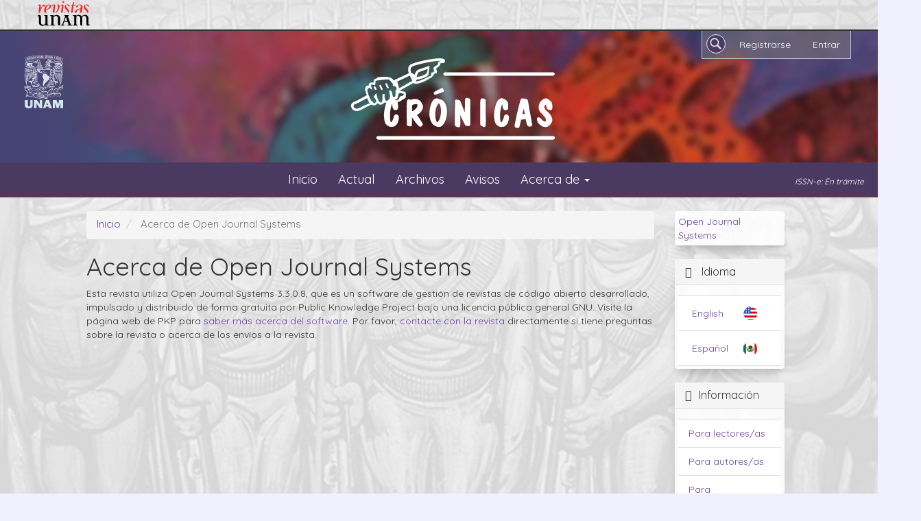

--- FILE ---
content_type: text/html; charset=utf-8
request_url: https://journals.unam.mx/index.php/cronicas/about/aboutThisPublishingSystem
body_size: 20214
content:

	
<!DOCTYPE html>
<html lang="es-ES" xml:lang="es-ES">
<head>
	<meta charset="utf-8">
	<meta name="viewport" content="width=device-width, initial-scale=1.0">
	<title>
		Acerca de Open Journal Systems
							| Crónicas. El Muralismo, Producto de la Revolución Mexicana, en América
			</title>

	
<meta name="generator" content="Open Journal Systems 3.3.0.8">
<link rel="alternate" type="application/atom+xml" href="https://journals.unam.mx/index.php/cronicas/gateway/plugin/WebFeedGatewayPlugin/atom">
<link rel="alternate" type="application/rdf+xml" href="https://journals.unam.mx/index.php/cronicas/gateway/plugin/WebFeedGatewayPlugin/rss">
<link rel="alternate" type="application/rss+xml" href="https://journals.unam.mx/index.php/cronicas/gateway/plugin/WebFeedGatewayPlugin/rss2">
	<link rel="stylesheet" href="https://journals.unam.mx/plugins/themes/bootstrap3/defaultUNAM/_common/preloader.css?v=3.3.0.8" type="text/css" /><link rel="stylesheet" href="https://journals.unam.mx/index.php/cronicas/$$$call$$$/page/page/css?name=bootstrap" type="text/css" /><link rel="stylesheet" href="https://journals.unam.mx/plugins/themes/bootstrap3/defaultUNAM/_common/icofont/icofont.min.css?v=3.3.0.8" type="text/css" /><link rel="stylesheet" href="https://journals.unam.mx/plugins/themes/bootstrap3/defaultUNAM/preheader.css?v=3.3.0.8" type="text/css" /><link rel="stylesheet" href="https://journals.unam.mx/plugins/themes/bootstrap3/defaultUNAM/main.css?v=3.3.0.8" type="text/css" /><link rel="stylesheet" href="https://journals.unam.mx/plugins/themes/bootstrap3/defaultUNAM/article.css?v=3.3.0.8" type="text/css" /><link rel="stylesheet" href="https://journals.unam.mx/plugins/themes/bootstrap3/defaultUNAM/_common/modalDefault.css?v=3.3.0.8" type="text/css" /><link rel="stylesheet" href="https://journals.unam.mx/plugins/themes/bootstrap3/defaultUNAM/_common/_slick/slick.css?v=3.3.0.8" type="text/css" /><link rel="stylesheet" href="https://journals.unam.mx/plugins/themes/bootstrap3/defaultUNAM/_common/_slick/slick_custom.css?v=3.3.0.8" type="text/css" /><link rel="stylesheet" href="https://journals.unam.mx/plugins/themes/bootstrap3/defaultUNAM/_common/fontawesome/css/all.min.css?v=3.3.0.8" type="text/css" /><link rel="stylesheet" href="https://journals.unam.mx/plugins/themes/bootstrap3/defaultUNAM/cronicas/custom.css?v=3.3.0.8" type="text/css" /><link rel="stylesheet" href="https://journals.unam.mx/plugins/themes/bootstrap3/defaultUNAM/_common/modalComponent.css?v=3.3.0.8" type="text/css" />
</head>
<!-- Google tag (gtag.js) -->
<script async src="https://www.googletagmanager.com/gtag/js?id=G-JGW4HMTGR8"></script>
<script>
  window.dataLayer = window.dataLayer || [];
  function gtag(){
  	dataLayer.push(arguments);
  }
  gtag('js', new Date());

  gtag('config', 'G-JGW4HMTGR8');
</script>
<body class="pkp_page_about pkp_op_aboutThisPublishingSystem">
		  <script language='javascript'> var journal_abbrev ="cronicas";</script>  
	  	  
	 <div id="preloader">
 	 </div> 
	 
	 <div class="pkp_structure_page"> 
 

		<nav id="accessibility-nav" class="sr-only" role="navigation" aria-label="Salto rápido al contenido de la página">
			<ul>
			  <li><a href="#main-navigation">Navegación principal</a></li>
			  <li><a href="#main-content">Contenido principal</a></li>
			  <li><a href="#sidebar">Barra lateral</a></li>
			</ul>
		</nav>

<div id="preheader" class="preheader"><a href="http://www.revistas.unam.mx/"><img src="https://journals.unam.mx/plugins/themes/bootstrap3/defaultUNAM/_common/headUNAM.svg"></a></div>

		
		<header class="navbar navbar-default" id="headerNavigationContainer" role="banner">

					<span id="issn1" class="issn">ISSN-e: En trámite</span>










		<div id="logoContainer"></div>
						<div class="container-fluid">
				<div class="row">
					<nav aria-label="Navegación del usuario">
							<ul id="navigationUser" class="nav nav-pills tab-list pull-right">
														<li class="">
				<a href="https://journals.unam.mx/index.php/cronicas/user/register">
					Registrarse
									</a>
							</li>
														<li class="">
				<a href="https://journals.unam.mx/index.php/cronicas/login">
					Entrar
									</a>
							</li>
										</ul>

						<div id="searchWindow">
						<div id="searchContainer">
						<div id="searchToggle"></div>
																														<div class="pull-md-right">
													<form class="navbar-form navbar-left" role="search" method="post" action="https://journals.unam.mx/index.php/cronicas/search/search">
  <div class="form-group">
    <input class="form-control" name="query" value="" type="search" aria-label="Búsqueda" placeholder="">
  </div>
  <button type="submit" class="btn btn-default">Buscar</button>
</form>
												</div>
																	</div>
												</div>
					
					</nav>
				</div><!-- .row -->
			</div><!-- .container-fluid -->

			<div class="container-fluid">

				<div class="navbar-header">

										<button type="button" class="navbar-toggle collapsed" data-toggle="collapse" data-target="#nav-menu" aria-expanded="false" aria-controls="nav-menu">
						<span class="sr-only">Toggle navigation</span>
						<span class="icon-bar"></span>
						<span class="icon-bar"></span>
						<span class="icon-bar"></span>
					</button>

																<div class="site-name">
																								<a href="							https://journals.unam.mx/index.php/cronicas/index
						" class="navbar-brand">Crónicas. El Muralismo, Producto de la Revolución Mexicana, en América</a>
																	</div>
					
				</div>

								
									<nav id="nav-menu" class="navbar-collapse collapse" aria-label="Navegación del sitio">
																	<div id="nav-menu-background"></div>  
						<ul id="main-navigation" class="nav navbar-nav centeredMenu">
														<li class="">
				<a href="https://journals.unam.mx/index.php/cronicas/issue/current">
					Actual
									</a>
							</li>
														<li class="">
				<a href="https://journals.unam.mx/index.php/cronicas/issue/archive">
					Archivos
									</a>
							</li>
														<li class="">
				<a href="https://journals.unam.mx/index.php/cronicas/announcement">
					Avisos
									</a>
							</li>
																					<li class=" dropdown">
				<a href="https://journals.unam.mx/index.php/cronicas/about" class="dropdown-toggle" data-toggle="dropdown" role="button" aria-haspopup="true" aria-expanded="false">
					Acerca de
											<span class="caret"></span>
									</a>
									<ul class="dropdown-menu ">
																					<li class="">
									<a href="https://journals.unam.mx/index.php/cronicas/about">
										Sobre la revista
									</a>
								</li>
																												<li class="">
									<a href="https://journals.unam.mx/index.php/cronicas/about/submissions">
										Envíos
									</a>
								</li>
																												<li class="">
									<a href="https://journals.unam.mx/index.php/cronicas/about/editorialTeam">
										Equipo editorial
									</a>
								</li>
																												<li class="">
									<a href="https://journals.unam.mx/index.php/cronicas/about/privacy">
										Declaración de privacidad
									</a>
								</li>
																												<li class="">
									<a href="https://journals.unam.mx/index.php/cronicas/about/contact">
										Contacto
									</a>
								</li>
																		</ul>
							</li>
			</ul>

				

				
					</nav>
				
			</div><!-- .pkp_head_wrapper -->
		</header><!-- .pkp_structure_head -->

				<div class="pkp_structure_content container">
			<main class="pkp_structure_main col-xs-12 col-sm-10 col-md-8" role="main">

<div class="page page_about_publishing_system">
	<nav class="cmp_breadcrumbs" role="navigation" aria-label="Usted está aquí:">
	<ol class="breadcrumb">
		<li>
			<a href="https://journals.unam.mx/index.php/cronicas/index">
				Inicio
			</a>
		</li>
		<li class="active">
							Acerca de Open Journal Systems
					</li>
	</ol>
</nav>
	<h1>
		Acerca de Open Journal Systems
	</h1>

	<p>
					Esta revista utiliza Open Journal Systems 3.3.0.8, que es un software de gestión de revistas de código abierto desarrollado, impulsado y distribuido de forma gratuita por Public Knowledge Project bajo una licencia pública general GNU. Visite la página web de PKP para <a href="http://pkp.sfu.ca/">saber más acerca del software</a>. Por favor, <a href="https://journals.unam.mx/index.php/cronicas/about/contact">contacte con la revista</a> directamente si tiene preguntas sobre la revista o acerca de los envíos a la revista.
			</p>

</div><!-- .page -->

</main>

				<aside id="sidebar" class="pkp_structure_sidebar left col-xs-12 col-sm-2 col-md-4" role="complementary"
			aria-label="Barra lateral">
			 
<div class="pkp_block block_developed_by">
	<h2 class="pkp_screen_reader">
		Desarrollado por
	</h2>

	<div class="content">
		<a href="http://pkp.sfu.ca/ojs/">
			Open Journal Systems
		</a>
	</div>
</div>
<div class="pkp_block block_language">
	<h2 class="title">
		Idioma
	</h2>

	<div class="content">
		<ul>
							<li class="locale_en_US" lang="en-US">
					<a href="https://journals.unam.mx/index.php/cronicas/user/setLocale/en_US?source=%2Findex.php%2Fcronicas%2Fabout%2FaboutThisPublishingSystem">
						English
					</a>
				</li>
							<li class="locale_es_ES current" lang="es-ES">
					<a href="https://journals.unam.mx/index.php/cronicas/user/setLocale/es_ES?source=%2Findex.php%2Fcronicas%2Fabout%2FaboutThisPublishingSystem">
						Español (España)
					</a>
				</li>
					</ul>
	</div>
</div><!-- .block_language -->
<div class="pkp_block block_information">
	<h2 class="title">Información</h2>
	<div class="content">
		<ul>
							<li>
					<a href="https://journals.unam.mx/index.php/cronicas/information/readers">
						Para lectores/as
					</a>
				</li>
										<li>
					<a href="https://journals.unam.mx/index.php/cronicas/information/authors">
						Para autores/as
					</a>
				</li>
										<li>
					<a href="https://journals.unam.mx/index.php/cronicas/information/librarians">
						Para bibliotecarios/as
					</a>
				</li>
					</ul>
	</div>
</div>
<div class="pkp_block block_make_submission">
	

	<div class="content">
		<a style="width:100%" class="block_make_submission_link title" href="https://journals.unam.mx/index.php/cronicas/about/submissions">
	<span>	Enviar un artículo</span>
		</a>
	</div>
</div>

<div class="pkp_block block_Keywordcloud">
	<span class="title">Palabras clave</span>
	<div class="content" id='wordcloud'></div>

	<script>
	function randomColor() {
		var cores = ['#1f77b4', '#ff7f0e', '#2ca02c', '#d62728', '#9467bd', '#8c564b', '#e377c2', '#7f7f7f', '#bcbd22', '#17becf'];
		return cores[Math.floor(Math.random()*cores.length)];
	}

	document.addEventListener("DOMContentLoaded", function() {
		var keywords = [{"text":"Muralismo","size":52},{"text":"Artista Pl\u00e1stico","size":52},{"text":"Pintura Mural","size":52},{"text":"","size":51},{"text":"Murales","size":49},{"text":"Pintura","size":49},{"text":"Muro","size":3},{"text":"mural","size":2},{"text":"Presentaci\u00f3n","size":2},{"text":"muralismo y muralismos","size":1},{"text":"Eliseo Mijangos de Jes\u00fas Restaurador y artista pl\u00e1stico","size":1},{"text":"UNAM","size":1},{"text":"Ida Rodr\u00edguez Prampolini Investigadora em\u00e9rita","size":1},{"text":"La figura del seminario taller en la formaci\u00f3n de restauradores de obra mural en la ENCRyM Proyecto de restauraci\u00f3n de pintura mural en Tlahuelilpan","size":1},{"text":"Ideolog\u00eda","size":1},{"text":"Impresos del Primer Encuentro Internacional de la Pintura Mural Investigaci\u00f3n y Restauraci\u00f3n","size":1},{"text":"Hidal","size":1},{"text":"El rescate de la pintura mural Reconstrucci\u00f3n o Revoluci\u00f3n social del pintor Jos\u00e9 Clemente Orozco","size":1},{"text":"La pintura mural contempor\u00e1nea en Colombia","size":1},{"text":"La preservaci\u00f3n de murales modernos en Brasil","size":1},{"text":"El trabajo con comunidades como parte de la ense\u00f1anza de la restauraci\u00f3n en el Seminario Taller de Restauraci\u00f3n de Obra Mural en la ENCRyM","size":1},{"text":"artistas del exilio espa\u00f1ol","size":1},{"text":"El proceso de formaci\u00f3n de corrientes y criterios propios en la conservaci\u00f3n de la pintura mural en M\u00e9xico","size":1},{"text":"El pintor Salvador Almaraz","size":1},{"text":"El muralismo mexicano","size":1},{"text":"Los ca\u00eddos en la batalla","size":1},{"text":"Siqueiros","size":1},{"text":"Buenos Aires (1933)","size":1},{"text":"de la ideolog\u00eda al amor","size":1},{"text":"un camino que no tiene regreso","size":1},{"text":"restauraci\u00f3n","size":1},{"text":"Los prometeos","size":1},{"text":"Arnold Belkin","size":1},{"text":"Managua","size":1},{"text":"Nicaragua","size":1},{"text":"D\u00e9bora Arango Primera pintora muralista de Colombia","size":1},{"text":"Las t\u00e9cnicas de f\u00e1brica en la obra mural de David Alfaro Siqueiros El caso del Polyforum Cultural","size":1},{"text":"Sergio Arturo Montero Restaurador del INAH","size":1},{"text":"Problem\u00e1tica de la catalogaci\u00f3n del muralismo mexicano","size":1},{"text":"Atenco estetico","size":1},{"text":"Colaboradores","size":1},{"text":"Como y para que pintar murales","size":1},{"text":"Marcos Raya","size":1},{"text":"Experiencia de formas y colores","size":1},{"text":"Rafael Rios","size":1},{"text":"Ricardo Carpani","size":1},{"text":"Reflexiones de un restaurador acerca del desarrollo t\u00e9cnico","size":1},{"text":"Documentos","size":1},{"text":"La UAM desaparece su patrimonio artistico","size":1},{"text":"En cuentros muralisticos","size":1}];
		var totalWeight = 0;
		var width = 300;
		var height = 200;
		var transitionDuration = 200;	
		var length_keywords = keywords.length;
		var layout = d3.layout.cloud();

		layout.size([width, height])
			.words(keywords)
			.fontSize(function(d)
			{
				return fontSize(+d.size);
			})
			.on('end', draw);
		
		var svg = d3.select("#wordcloud").append("svg")
			.attr("viewBox", "0 0 " + width + " " + height)	
			.attr("width", '100%');		
		
		function update() {
			var words = layout.words();
			fontSize = d3.scaleLinear().range([16, 34]);
			if (words.length) {
				fontSize.domain([+words[words.length - 1].size || 1, +words[0].size]);
			}
		}
		
		keywords.forEach(function(item,index){totalWeight += item.size;});

		update();

		function draw(words, bounds) {
			var w = layout.size()[0],
                h = layout.size()[1];

			scaling = bounds
                ? Math.min(
                      w / Math.abs(bounds[1].x - w / 2),
                      w / Math.abs(bounds[0].x - w / 2),
                      h / Math.abs(bounds[1].y - h / 2),
                      h / Math.abs(bounds[0].y - h / 2),
                  ) / 2
                : 1;

			svg
			.append("g")
			.attr(
                "transform",
                "translate(" + [w >> 1, h >> 1] + ")scale(" + scaling + ")",
            )
			.selectAll("text")
				.data(words)
			.enter().append("text")
				.style("font-size", function(d) { return d.size + "px"; })
				.style("font-family", 'serif')
				.style("fill", randomColor)
				.style('cursor', 'pointer')
				.style('opacity', 0.7)
				.attr('class', 'keyword')
				.attr("text-anchor", "middle")
				.attr("transform", function(d) {
					return "translate(" + [d.x, d.y] + ")rotate(" + d.rotate + ")";
				}) 
				.text(function(d) { return d.text; })
				.on("click", function(d, i){
					window.location = "https://journals.unam.mx/index.php/cronicas/search?query=QUERY_SLUG".replace(/QUERY_SLUG/, encodeURIComponent(''+d.text+''));
				})
				.on("mouseover", function(d, i) {
					d3.select(this).transition()
						.duration(transitionDuration)
						.style('font-size',function(d) { return (d.size + 3) + "px"; })
						.style('opacity', 1);
				})
				.on("mouseout", function(d, i) {
					d3.select(this).transition()
						.duration(transitionDuration)
						.style('font-size',function(d) { return d.size + "px"; })
						.style('opacity', 0.7);
				})
				.on('resize', function() { update() });
		}

		layout.start();

	});

	</script>
</div>
			<div class="pkp_block custom_block">
				<h2 class="title">Compartir en</h2>
				<div class="a2a_kit a2a_kit_size_32 a2a_default_style">
					<a class="a2a_button_facebook"></a>
					<a class="a2a_button_twitter"></a>
					<a class="a2a_button_email"></a>
					<a class="a2a_button_whatsapp"></a>
					<a class="a2a_dd" href="https://www.addtoany.com/share"></a>
				</div>
			</div>
<script async src="https://static.addtoany.com/menu/page.js"></script>
		</aside><!-- pkp_sidebar.left -->
	</div><!-- pkp_structure_content -->

<footer class="footer" role="contentinfo">

	<div class="container">

		<div class="row">



		</div>



		<div class="row">

			<div class="col-md-10">


									<div class="col-md-10">

						<p>® 2022 UNAM - Dirección General de Publicaciones y Fomento Editorial </p>

						<p style="text-align:left; padding:10px; border:solid rgba(255, 255, 255, 0.464) 1px">
							Sitio implementado por el equipo de la Subdirección de Revistas Académicas y Publicaciones Digitales de la
							<a href="https://www.publicaciones.unam.mx/servicios/" target="_blank">Dirección General de Publicaciones y
								Fomento Editorial</a> de la <a href="https://www.unam.mx/" target="_blank">UNAM</a> sobre la plataforma <a
								href="https://pkp.sfu.ca/software/ojs/" target="_blank">OJS3/PKP</a>.
						</p>


					</div>
				
				<div class="col-md-2" role="complementary">
					<a href="https://journals.unam.mx/index.php/cronicas/about/aboutThisPublishingSystem">
						<img class="img-responsive" alt="Más información acerca del sistema de publicación, de la plataforma y del flujo de trabajo de OJS/PKP."
							src="https://journals.unam.mx/templates/images/ojs_brand.png">
					</a>
				</div>

			</div> <!-- .row -->
		</div><!-- .container -->
</footer>
</div><!-- pkp_structure_page -->

<script src="https://journals.unam.mx/lib/pkp/lib/vendor/components/jquery/jquery.min.js?v=3.3.0.8" type="text/javascript"></script><script src="https://journals.unam.mx/lib/pkp/lib/vendor/components/jqueryui/jquery-ui.min.js?v=3.3.0.8" type="text/javascript"></script><script src="https://journals.unam.mx/lib/pkp/js/lib/jquery/plugins/jquery.tag-it.js?v=3.3.0.8" type="text/javascript"></script><script src="https://journals.unam.mx/plugins/themes/bootstrap3/bootstrap/js/bootstrap.min.js?v=3.3.0.8" type="text/javascript"></script><script src="https://journals.unam.mx/plugins/themes/bootstrap3/defaultUNAM/_common/sticky.min.js?v=3.3.0.8" type="text/javascript"></script><script src="https://journals.unam.mx/plugins/themes/bootstrap3/defaultUNAM/_common/linkify.js?v=3.3.0.8" type="text/javascript"></script><script src="https://journals.unam.mx/plugins/themes/bootstrap3/defaultUNAM/_common/linkify-jquery.min.js?v=3.3.0.8" type="text/javascript"></script><script src="https://journals.unam.mx/plugins/themes/bootstrap3/defaultUNAM/_common/classie.js?v=3.3.0.8" type="text/javascript"></script><script src="https://journals.unam.mx/plugins/themes/bootstrap3/defaultUNAM/_common/isvg.js?v=3.3.0.8" type="text/javascript"></script><script src="https://journals.unam.mx/plugins/themes/bootstrap3/defaultUNAM/_common/_slick/slick.min.js?v=3.3.0.8" type="text/javascript"></script><script src="https://journals.unam.mx/plugins/themes/bootstrap3/defaultUNAM/main.js?v=3.3.0.8" type="text/javascript"></script><script src="https://journals.unam.mx/plugins/themes/bootstrap3/defaultUNAM/cronicas/custom.js?v=3.3.0.8" type="text/javascript"></script><script src="https://journals.unam.mx/plugins/themes/bootstrap3/defaultUNAM/_common/_slick/slick_custom.js?v=3.3.0.8" type="text/javascript"></script><script src="https://journals.unam.mx/plugins/themes/bootstrap3/js/myown_script.js?v=3.3.0.8" type="text/javascript"></script><script src="https://d3js.org/d3.v4.js?v=3.3.0.8" type="text/javascript"></script><script src="https://cdn.jsdelivr.net/gh/holtzy/D3-graph-gallery@master/LIB/d3.layout.cloud.js?v=3.3.0.8" type="text/javascript"></script>


</body>

</html>

--- FILE ---
content_type: text/css
request_url: https://journals.unam.mx/plugins/themes/bootstrap3/defaultUNAM/preheader.css?v=3.3.0.8
body_size: 4367
content:


*,html,body,div,dl,dt,dd,ul,ol,li,h1,h2,h3,h4,h5,h6,pre,form,label,fieldset,input,p,blockquote,th,td {
    /* margin: 0; */
    /* padding: 0; */
}

article,aside,figure,footer,header,hgroup,nav,section {
    /* display: block; */
}

* {
    -webkit-box-sizing: border-box;
    -moz-box-sizing: border-box;
    box-sizing: border-box;
}
 
html { 
    /* -webkit-font-smoothing: antialiased; */ 
}


 

#preheader nav {
    display: block;
    /* background: #dededfa6; */
    min-width: 190px;  

}

.menu {
    display: block;
    font-size:14px;
}




.menu li {
    display: inline-block;
    position: relative;
    z-index: 100;
} 

.menu li:first-child {
    margin-left: 0;
} 

.menu li a {
    font-weight: 600;
    text-decoration: none;
    padding: 13px 15px;
    display: block;
    color: #353535;
    transition: all 0.2s ease-in-out 0s;
    background:none;
}

.menu li a:hover,.menu li:hover>a {
    color: #fff;
    background: #757575;
}

.menu ul {
    visibility: hidden;
    opacity: 0;
    margin: 0;
    padding: 0;
    width: 170px;
    position: absolute;
    left: 0px;
    background: #fff;
    z-index: 99;
    transform: translate(0,20px);
    transition: all 0.2s ease-out;
   
}

.menu ul:after {
    bottom: 100%;
    left: 20%;
    border: solid transparent;
    content: " ";
    height: 0;
    width: 0;
    position: absolute;
    pointer-events: none;
    border-color: rgba(255, 255, 255, 0);
    border-bottom-color: #fff;
    border-width: 6px;
    margin-left: -6px;
}

.menu ul li {
    display: block;
    float: none;
    background: none;
    margin: 0;
    padding: 0;
}

.menu ul li a {
    font-size: 14px;
    font-weight: normal;
    display: block;
    color: #797979; 
    background: #fff;
}

.menu ul li a:hover,.menu ul li:hover>a {
       background: #757575;
    color: #fff;
}

.menu li:hover>ul {
    visibility: visible;
    opacity: 1;
    transform: translate(0,0);
}

.menu ul ul {
    left: 169px;
    top: 0px;
    visibility: hidden;
    opacity: 0;
    transform: translate(20px,20px);
    transition: all 0.2s ease-out;
}

.menu ul ul:after {
    left: -6px;
    top: 10%;
    border: solid transparent;
    content: " ";
    height: 0;
    width: 0;
    position: absolute;
    pointer-events: none;
    border-color: rgba(255, 255, 255, 0);
    border-right-color: #fff;
    border-width: 6px;
    margin-top: -6px;
}

.menu li>ul ul:hover {
    visibility: visible;
    opacity: 1; 
    transform: translate(0,0);

}

.responsive-menu {
    display: none;



    color: #fff;
    text-transform: uppercase;
    font-weight: 600;

       padding: 20px 15px; 
      
}


#resp-menu .fa {
    background: #374147;
    width:50px;
    display:inline-block;
    float:right;
    font-size:20px;
    letter-spacing: 5px;
    text-alingn:center !important;
    padding-left:12px;
    margin-top:-18px;
    height: 48px;
    color:white !Important;
    }



#resp-menu .menu{
          min-width: 200px !important;
}

.responsive-menu .menu{
   // margin-top: 76px;

}

.responsive-menu:hover {

    color: #fff;
    text-decoration: none;
}

a.homer {
    background: #0496c0;
}




@media (min-width: 768px) and (max-width: 979px) {
    .mainWrap {
        width: 768px;
    }

    .menu ul {
        top: 37px;
    }

    .menu li a {
        font-size: 13px;
    }

    a.homer {
        background: a#374147;
    }
}

@media (max-width: 767px) {
    .mainWrap {
        width: auto;
        padding: 50px 20px;
    }

    .menu {
        display: none;
    }

    .responsive-menu {
        display: block;
    }

    nav {
        margin: 0; 
        background: none;
    }

    .menu li {
        display: block;
        margin: 0;
    }

    .menu li a {
        background: #fff;
        color: #797979;
    }

    .menu li a:hover,.menu li:hover>a {
        background: #b7cdd4;
        color: #fff;
    }

    .menu ul {
        visibility: hidden;
        opacity: 0;
        top: 0;
        left: 0;
        width: 100%;
        transform: initial;
    }

    .menu li:hover>ul {
        visibility: visible;
        opacity: 1;
        position: relative;
        transform: initial;
    }

    .menu ul ul {
        left: 0;
        transform: initial;

    }

    .menu li>ul ul:hover {
        transform: initial;
    }
}

@media (max-width: 480px) {
}

@media (max-width: 320px) {
}}

--- FILE ---
content_type: text/css
request_url: https://journals.unam.mx/plugins/themes/bootstrap3/defaultUNAM/cronicas/custom.css?v=3.3.0.8
body_size: 5471
content:
:root {
	--color1: #4a3a61;
	--color2: #9d3a1b;  
	--color3: #e8f6ff; 
	--linkColor: #6b42a9; 
	--linkColorHover: #871b7e;
	--background-body: #f1f0ff url('img/backImg.png') no-repeat right;
	--header-background: url('img/backHeaderImg.jpg') no-repeat fixed;
	--background-size-body:cover;
	--background-modal-overlay: #5c009f85;
	--background-modal-content: #251549b5;
	--headerNavigationContainer: linear-gradient(70deg, #464475 7%, #a9444259 45%);
	--background-color: background-color: #dde4e2;
	--background-image: url('img/backImg.png');
	--background-repeat: no-repeat;
	--background-attachment: fixed; 
	--font1: 'Quicksand' ; /*  Dosis  Quicksand  */
	--font2:  ;
	--font3:  ; 
 
}





 
/*

font-family: 'Dosis', sans-serif;
font-family: 'Quicksand', sans-serif;
font-family: 'Ubuntu Condensed', sans-serif;
font-family: 'Zilla Slab', serif;
font-family: 'Squada One', cursive;
font-family: 'Nanum Gothic Coding', monospace;
font-family: 'Red Hat Display', sans-serif;
font-family: 'M PLUS Rounded 1c', sans-serif;
font-family: 'Enriqueta', serif;
font-family: 'Scada', sans-serif;
font-family: 'Basic', sans-serif;
font-family: 'Scada', sans-serif;
font-family: 'Allerta', sans-serif;

*/

/*
#f6f6f6 // background color body anterior

*/
  
body {
		font-family: var(--font1);
	background: var(--background-body);
	background-size: var(--background-size-body); 
     background-attachment:fixed;
   
     

} 
 
#logoContainer svg path{
	fill:#d7e5ed;
}



.navbar-toggle{
background-color:var(--color1) !Important;
}


#logo1{
	transform: scale(.95) !important;
	
}



#logo1{


	/* margin-top:1% */
} 

a{ 
	color:var(--linkColor)
}

a:hover,
a:focus
{
	color:var(--linkColorHover)
}

 a:focus {
      border-color: var(--color2); 
}

.btn-primary {
    color: #fff;
    background-color:var(--linkColor);
    border-color: var(--color1); 
    
}

.btn-primary:hover {
    color: #fff;
    background-color: var(--color2);  
    border-color:var(--linkColor);
}

.btn-primary:hover,
.btn-primary:focus {
    color: #fff;
    background-color: var(--color1) !important;
    border-color: var(--linkColor) !important;
}


#main-navigation li a:hover,
#main-navigation li a:focus
 {

   color: var(--color3); 
}


.nav .open > a, .nav .open > a:hover, .nav .open > a:focus {
    background-color:var(--color2); 
   border-color: var(--color2); 
}

#searchToggle{
	   background-color: var(--color1); 
	      color: var(--color3) !important;
}


.dropdown-menu{
	    background-color: var(--color2);
	    border-color: var(--color3); 
}

.dropdown-menu > li > a:hover,
.dropdown-menu > li > a:focus {
    background-color: var(--color1);
    color: var(--color3) !important;
}



.article-details, #main-content {
    background: linear-gradient(to right, #2b144f1c 0%,#f5f5f5e0 20%);
    border-top: solid 1px white;
    border-right: solid 1px white;
}


#backToTop {
	background-color: var(--color1);
}

#main-navigation li a { 
	color: white;
	background-color: #1770a600;
}

#nav-menu-background {
	background-color: var(--color1);
	
}


}
#nav-menu-background.sticky:before{

background-color: var(--color2);
}

#headerNavigationContainer {
	background: var(--header-background);
	background-size:cover;
		border-bottom: solid 3px  var(--color2);
}


#headerGradient{
	position:absolute;
	height:100%;
	width:100%;

	z-index:-; 
	top: 0;
	background: var(--headerNavigationContainer)
}




#backToTop:hover {

	background-color: var(--color2);
}

section header.page-header h2,
.page-header h1{background-color: #6c4d7d;<}




/***media queries ************************************************************************************/

@media (max-width:1135px){

*{
//color:pink ;
}

 
#logoContainer{
	transform:scale(.7) translateX(-100px);
	//background-color:red !Important;
	//outline: solid red; 
	max-width:70%;
}

}




@media (min-width:992px){
*{
//color:#E91E63 !Important;
}

#siteName{
	    transform: translate(-50%, 20%) scale(1.4) !Important;
}

}


@media (max-width:992px){

#logo1{

	margin-top:0%
} 
	
}




@media (max-width: 991px){

*{
	//color:#009688 !Important;
}
#logoContainer svg path{
	fill: white;
}

.logo{
	height:50px !important;
	margin-top:30px !important;
}


#headerGradient{
	background: linear-gradient(150deg, rgb(69 47 100 / 86%) 27%, rgb(35 44 60 / 25%) 45%);
}


#logoContainer{

		transform:scale(1) translateX(10px);
}


#logo1{

}

#siteName.centeredSiteName, #siteName {
 position:absolute;
left:50% !Important;

text-align:center;
	transform: translate(-50%, -10%) !important
}


.issn{
	color: #d5dcdd;
}


#siteName{
	/* width:500px */
}

}



media (max-width: 769px) and (min-width: 518px){
* {
    color: blue !Important;
}
}




@media (max-width: 517px) and (min-width: 329px){
#logoContainer {/* top:200px !Important; */}



#headerGradient{
	background: linear-gradient(130deg, rgb(33 7 53 / 92%) 7%, #a944429e 65%);
}

.issn{


color:#034972;
right:90px !Important;	
}

}




@media (max-width:890px){
#headerNavigationContainer{
		background-size: 152%;
}

}


@media (max-width:768px){

#headerGradient{
height:100%;
}

#main-navigation li{
	background-color: var(--color1);
	margin-bottom:1px;
}


#logoContainer{top: 75px;}
 #siteName{
 	top:40px !important
 }


}

@media (max-width:560px){
#headerNavigationContainer{
		background-size: 180%;
}





}



@media (max-width:411px){
.issn{
	margin-top:20px;
	right:20px !Important
}
#headerNavigationContainer{
		background-size: 280%;
}



}



--- FILE ---
content_type: image/svg+xml
request_url: https://journals.unam.mx/plugins/themes/bootstrap3/defaultUNAM/cronicas/img/siteName.svg
body_size: 13440
content:
<?xml version="1.0" encoding="utf-8"?>
<!-- Generator: Adobe Illustrator 24.3.0, SVG Export Plug-In . SVG Version: 6.00 Build 0)  -->
<svg version="1.1"
	 id="svg2" xmlns:cc="http://creativecommons.org/ns#" xmlns:dc="http://purl.org/dc/elements/1.1/" xmlns:rdf="http://www.w3.org/1999/02/22-rdf-syntax-ns#" xmlns:svg="http://www.w3.org/2000/svg"
	 xmlns="http://www.w3.org/2000/svg" xmlns:xlink="http://www.w3.org/1999/xlink" x="0px" y="0px" viewBox="0 0 724.4 288.9"
	 style="enable-background:new 0 0 724.4 288.9;" xml:space="preserve">
<style type="text/css">
	.logo_siteName_st0{fill:#FFFFFF;}
</style>
<g>
	<path class="logo_siteName_st0" d="M281.5,178.2c2.6-2.9,4.2-5.4,5.1-7.7c0.9-2.3,1.3-4.5,1.3-6.6c0-1.6-0.5-3.4-1.4-5.2
		c-1.8-3.7-3.2-6.2-4.4-7.5c-1.2-1.4-3-2.7-5.4-4c-2.5-1.4-5.1-2.1-7.6-2.1c-1.4,0-3.5,0.2-6.3,0.5c-1.5,0.2-3.2,0.6-5.1,1.2
		c-0.6,0.2-0.9,0.3-1.1,0.3c-0.2,0-0.6-0.2-1.4-0.5c-1.4-0.5-2.3-0.8-3-0.8c-0.8,0-1.6,0.2-2.3,0.7c-0.7,0.5-1.3,1.1-1.7,1.9
		c-0.4,0.7-0.6,1.7-0.6,3c-0.3,4.3-0.4,7.2-0.5,8.8c-0.2,4.6-0.2,7.3-0.2,8.1v20.6c0,1,0,1.9,0.1,2.8c0.2,2.9,0.4,6.3,0.4,10v6.2
		c0,1.6,0.2,2.6,0.6,3.2c0.4,0.7,1.1,1.3,2,1.7c0.8,0.4,1.9,0.6,3.5,0.8c2.5,0.2,3.1,0.2,3.5,0.2c0.8,0,1.5-0.2,1.9-0.7
		c0.6-0.5,0.8-1.3,0.9-1.9l0-0.1c0.1-1.1,0.2-3.9,0.3-8.4l0.2-5.5v-5.7l7.5,10.5c1.5,2.1,3.6,4.7,6.3,7.8c1.9,2.2,3.4,3.5,4.8,4.3
		c0.9,0.4,1.7,0.6,2.5,0.6c1.3,0,2.6-0.6,3.7-1.9c1.5-1.7,2.2-3.1,2.2-4.3c0-0.7-0.3-1.5-0.9-2.7c-0.5-1-1.4-2.4-2.9-4.4
		c-1.4-2.4-2.4-4.1-3-5.1l-6.2-9.1c-0.6-0.9-1.1-1.6-1.5-2c0.3-0.2,0.8-0.6,1.6-1C276.7,183,279,181.1,281.5,178.2z M274,160.1
		c0,1.9-0.5,3.7-1.4,5.5c-1,1.9-2.3,3.6-3.9,5.1c-1.2,1.1-3.2,2.5-6,4.2c-0.9,0.6-1.6,0.9-2,1.2c0-0.8,0.1-1.6,0.1-2.4
		c0-0.5,0-1.1,0-1.7v-9.2c0-1.6,0.1-2.2,0.2-2.4c0.1-0.1,0.8-0.6,2.8-1.3c1.9-0.6,4.2-0.9,7-0.9c2.3,0,2.8,0.4,2.8,0.4
		C273.8,158.7,274,159.3,274,160.1z"/>
	<path class="logo_siteName_st0" d="M303.8,182.3c0,4.6,0.7,9.3,2.1,13.9c1.4,4.6,3.5,8.6,6.2,11.8c2.1,2.4,4.7,4.2,7.7,5.4c3,1.2,5.8,1.8,8.4,1.8
		c2.5,0,4.8-0.8,6.8-2.3c1.9-1.5,3.9-4,6.2-7.9c2.2-3.7,3.8-7.7,4.8-11.9c1.4-5.6,2.1-11,2.1-16c0-2.9-0.3-5.8-0.8-8.8
		c-0.5-3-1.3-5.9-2.3-8.6c-1-2.8-2.2-5.1-3.6-6.8c-1.3-1.8-2.7-3.2-4.1-4.3c-0.9-0.7-2.3-1.3-4.4-1.9c-1.8-0.5-3.1-0.9-4.1-1.3
		c-3.1-1.2-4-1.5-4.4-1.6c-0.7-0.2-1.5-0.3-2.3-0.3c-2.5,0-4.9,1.1-7.3,3.4c-3.3,3.1-5.8,7.8-7.6,13.8
		C304.9,168.2,303.8,175.5,303.8,182.3z M324.7,202.6c-0.4,0.3-1,0.5-1.7,0.5c-0.1,0-0.2,0-0.4-0.3c-1.3-1.6-2.3-4.4-3-8.1
		c-0.7-3.9-1.1-7.7-1.1-11.4c0-9,1.9-16.8,5.5-23c2.4-4,3.4-4.3,3.4-4.3c0,0,0.1,0,0.2,0.1l0.1,0.1c0.6,0.4,1.1,0.9,1.6,1.6
		c0.5,0.8,1.1,2,1.6,3.5c0.5,1.6,0.9,3.2,1.2,4.7c0.8,5.5,1,7.6,1,8.3c0,4.8-0.6,10-1.9,15.5c-0.7,2.9-1.7,5.6-3,8.1
		C326.5,200.9,325.4,202.1,324.7,202.6z"/>
	<path class="logo_siteName_st0" d="M318.4,134.6c0.5,0,1-0.1,1.6-0.3l17.7-6.6c0.8-0.3,1.3-0.7,1.7-1.1c0.5-0.5,0.7-1.2,0.7-2
		c0-1.5-0.6-3.2-1.8-5.2c-0.9-1.4-2-1.7-2.7-1.7c-0.7,0-1.3,0.2-2,0.5l-17.1,8.8l0,0c-1.2,0.6-1.8,1.7-1.8,3.1
		c0,1.1,0.4,2.2,1.2,3.1C316.5,134.2,317.4,134.6,318.4,134.6z"/>
	<path class="logo_siteName_st0" d="M389.3,202.5c3.7,7.2,4.1,7.9,4.2,8.1c0.5,0.8,1.1,1.3,1.7,1.6c0.6,0.3,1.5,0.5,2.7,0.5c0.4,0,1,0,1.6,0.1
		c1.2,0.1,2.3,0.2,3.2,0.2c1.3,0,2.4-0.6,2.9-1.7c0.3-0.6,0.8-1.6,0.8-11.5v-43.8c0-3.6,0-5.9-0.1-7c-0.2-2.4-0.4-3.2-0.6-3.6
		c-0.2-0.6-0.6-1-1.1-1.3c-0.9-0.6-2.1-1-3.5-1.2c-2.7-0.5-3.6-0.5-4-0.5c-0.9,0-1.7,0.2-2.2,0.6c-0.6,0.4-1,1-1.3,1.7
		c-0.2,0.6-0.4,1.6-0.4,6l-0.3,12.6l-0.4,12.7l0,0l0.1,2.7l-2.2-5.3c-1.4-3.5-3.1-7.8-4.9-12.6c-2.9-7.9-3.7-9.7-4.1-10.4
		c-0.5-0.8-1.1-1.4-1.8-1.8c-0.5-0.3-1.4-0.7-4.3-1.3c-2.8-0.6-3.6-0.7-4-0.7c-0.8,0-1.5,0.3-2,0.8c-0.6,0.6-0.9,1.4-1,2.5
		l-0.8,39.1l0,9l0.3,9.8c0.1,3.1,0.3,4.1,0.5,4.6l0.1,0.1c0.3,0.7,0.9,1.2,1.9,1.5l0.1,0c0,0,0.2,0.1,0.9,0.4
		c2.5,1.1,4.2,1.6,5.3,1.6c1.8,0,2.9-0.8,3.5-1.5c0.8-0.9,1.2-2.4,1.2-4.3v-18.2c0-1.3,0-2.9-0.1-4.6c0-0.7-0.1-1.3-0.1-1.9
		c1,2,2,4.2,3.1,6.6C386.4,196.5,388.1,200.2,389.3,202.5z"/>
	<path class="logo_siteName_st0" d="M445.2,149.9c0-1.3-0.3-2.2-0.8-3c-0.7-1-1.7-1.7-3.2-2.4c-1.4-0.6-2.8-0.9-4.3-0.9c-1.6,0-2.8,0.3-3.6,0.9
		l-0.1,0.1c-0.6,0.5-1,1.2-1.2,2.1c-0.2,0.7-0.4,2.1-0.6,7.5c-0.2,6.2-0.3,11.5-0.3,15.8v33c0,3.9,0.1,4.8,0.1,5.2
		c0.1,0.9,0.5,1.8,1,2.5c0.5,0.7,1.3,1.3,2.4,2c1.3,0.8,2.8,1.5,4.4,2.1c0.7,0.3,1.5,0.5,2.3,0.5c1.2,0,2-0.5,2.4-0.9
		c0.6-0.5,1-1.2,1.2-2.1c0.1-0.5,0.2-1.5,0.3-5.6l0.1-10.6c0-2.2-0.1-7.2-0.2-15.1c-0.1-3.2-0.1-7.7-0.1-13.5c0-3.5,0-6.4,0.1-8.7
		C445.2,155.3,445.2,152.4,445.2,149.9z"/>
	<path class="logo_siteName_st0" d="M484.8,162c0.6-2.2,1.1-3.4,1.4-4c0.2,0.7,0.6,2.2,1,5c0.5,3.7,1.3,6.2,2.3,7.7c0.8,1.2,2.5,2.7,5.7,2.7
		c2.1,0,3.8-0.6,4.8-1.9c1-1.2,1.5-3.3,1.5-6.5c0-3-0.2-5.8-0.5-8.1c-0.4-2.5-0.9-4.3-1.8-5.7c-0.6-1-1.8-2.1-3.5-3.3
		c-1.6-1.2-3.5-2.2-5.5-3.2c-2.2-1-3.9-1.5-5.3-1.5c-2.6,0-5.3,1.4-7.9,4.1c-3.5,3.7-6.2,9.5-8.2,17.9c-1.9,8.1-2.9,15.1-2.9,20.8
		c0,4.1,0.4,8.2,1.2,12.3c0.9,4.3,1.9,7.3,3.2,9.3c1.3,2,3.3,3.8,5.7,5.3c2.5,1.5,5.6,2.3,9.2,2.3c2.4,0,4.6-0.4,6.6-1.1
		c1.3-0.5,2.7-1.6,4.4-3.4c1.7-1.8,2.8-3.2,3.5-4.5c0.9-1.9,1.9-4.4,2.8-7.8c0.6-2.1,0.8-4.5,0.8-7.1c0-1.5-0.2-2.7-0.7-3.7
		c-0.6-1.2-1.6-2.1-2.8-2.8c-1.2-0.7-2.3-1.1-3.2-1.1c-0.8,0-1.6,0.3-2.5,0.8c-0.9,0.5-1.6,1.2-2.1,1.9c-0.4,0.7-0.8,1.8-1.2,3.4
		c-1.5,5.7-3.3,10-5.4,12.7c-0.3,0.4-1,1.2-1.6,1.2c-0.1,0-0.5,0-0.9-0.9c-0.8-1.6-1.8-5.7-1.8-16.2c0-4.5,0.2-8.2,0.7-11.1
		C482.6,171.1,483.6,166.5,484.8,162z"/>
	<path class="logo_siteName_st0" d="M554.9,172.6l-3.9-22.6c-0.4-1.6-0.8-2.6-1.4-3.2c-0.6-0.6-1.6-1.1-3.2-1.6c-3.5-1-6.7-1.5-9.7-1.5
		c-1,0-1.8,0.2-2.4,0.6c-0.6,0.4-1.1,1-1.5,1.9c-0.4,1-1.5,4.3-6,22c-1.7,6.7-3.9,16.4-6.5,28.9c-2.6,12-2.9,14.6-2.9,15.5
		c0,1.2,0.3,2.2,0.9,2.9c0.6,0.7,1.6,1.3,3.2,1.8c1.4,0.4,2.6,0.6,3.7,0.6c1.2,0,2.2-0.3,3-1c0.7-0.6,1.2-1.5,1.6-2.8l1.4-5.8
		c1.5-6.6,2.4-10.3,2.6-11c0,0,0,0,0-0.1c0.2-0.1,1.3-0.3,6.1-0.9c3-0.4,4.4-0.5,5.1-0.6c0.2,0.6,0.5,1.8,1,4.2
		c0.9,4.5,1.7,7.5,2.5,9.3c0.8,2.1,1.7,3.4,2.6,4.1c1,0.7,2.3,1.1,3.9,1.1c2.2,0,3.9-0.4,5-1.1c0.5-0.4,1.5-1.2,1.5-3
		c0-1.4-0.3-3.3-0.8-5.9c-0.4-1.6-0.9-5.2-1.8-10.5L554.9,172.6z M543,182.8c-0.9,0.1-2.6,0.1-5.9,0.2c0.2-0.9,0.6-2.5,1.2-5
		l2.2-8.7C541.6,175.8,542.5,180.4,543,182.8z"/>
	<path class="logo_siteName_st0" d="M596,159.1c0.1-0.1,0.2-0.1,0.3-0.2l0.5,3.9c0.3,2.3,0.9,4.3,1.7,5.8c0.9,1.6,2,2.8,3.3,3.5
		c1.3,0.8,3,1.1,4.9,1.1c1.9,0,3.4-0.6,4.2-1.8c1-1.4,1.5-3.6,1.5-7c0-2.4-0.5-5.2-1.4-8.3c-0.6-2.2-1.4-3.7-2.3-4.8
		c-0.2-0.2-0.4-0.5-3.6-3c-2.2-1.7-3.7-2.8-4.8-3.3c-1.9-1-3.5-1.5-4.9-1.5c-1.7,0-3.8,0.8-6.5,2.4c-3.4,2.2-6.2,5-8.1,8.3
		c-1.9,3.4-2.9,7.4-2.9,11.9c0,2.3,0.3,4.5,1,6.4c0.7,1.9,1.7,3.8,3,5.5c0.9,1.2,3.1,3.6,6.6,7.2c3.3,3.4,5.4,5.9,6.3,7.6
		c0.8,1.5,1.2,3.3,1.2,5.3c0,2-0.4,2.9-0.8,3.3c-0.2,0.2-0.7,0.4-1.7,0.4c-1.1,0-2.2-0.3-3.3-1c-0.9-0.5-2.7-2-6.5-6
		c-1.3-1.4-2.4-2.3-3.3-2.9c-1-0.6-2-0.9-3.1-0.9c-1.2,0-2.2,0.5-2.9,1.3c-0.7,0.8-1,1.9-1,3.4c0,2.6,0.7,5.3,2,7.8
		c0.9,1.7,2.5,3.6,4.9,5.7c2.3,2.1,4.3,3.5,6,4.3c2.6,1.2,5.4,1.9,8.5,1.9c2.4,0,4.3-0.4,5.7-1.1c1.9-0.9,3.9-2.5,5.9-4.7
		c2-2.2,3.5-4.4,4.5-6.6c0.6-1.5,1-3.1,1-4.9c0-2.3-0.5-4.8-1.6-7.5c-1-2.6-2.4-5-4.1-7.3c-1.1-1.4-2.9-3.3-5.6-5.8
		c-5.2-4.8-6.9-6.9-7.5-7.9c-0.8-1.2-1.1-2.5-1.1-3.9c0-1.3,0.3-2.5,1-3.6C593.7,161.1,594.7,160,596,159.1z"/>
	<path class="logo_siteName_st0" d="M338.9,82.6c0,2.4,2,4.4,4.4,4.4h270.3c2.4,0,4.4-2,4.4-4.4c0-2.4-2-4.4-4.4-4.4H343.3
		C340.8,78.2,338.9,80.2,338.9,82.6z"/>
	<path class="logo_siteName_st0" d="M614.1,238.2H175.3c-2.4,0-4.4,2-4.4,4.4c0,2.4,2,4.4,4.4,4.4h438.8c2.4,0,4.4-2,4.4-4.4
		C618.5,240.2,616.5,238.2,614.1,238.2z"/>
	<path class="logo_siteName_st0" d="M173.1,156.8c0.4-0.4,0.8-0.8,1.2-1.3c0,0,0.1-0.1,0.1-0.1c0.5,0.4,0.9,0.8,1.1,1.4c0.9,1.9,2.7,2.4,4.7,2.1
		c2.2,0.5,4.5,0.2,6.6-0.9c1.1-0.5,1.9-1.7,2.6-3.3c0.4-0.3,0.6-0.4,0.6-0.4s1.1-0.1,2.9-0.3c0.9,0.4,1.9,0.7,3.2,0.8
		c-1.3,2.9-2.4,6.3-3.3,10.3c-1.9,8.1-2.9,15.1-2.9,20.8c0,4.1,0.4,8.2,1.2,12.3c0.9,4.3,1.9,7.3,3.2,9.3c1.3,2,3.3,3.8,5.7,5.3
		c2.5,1.5,5.6,2.3,9.2,2.3c2.4,0,4.6-0.4,6.6-1.1c1.3-0.5,2.7-1.6,4.4-3.4c1.7-1.8,2.8-3.2,3.5-4.5c0.9-1.9,1.9-4.4,2.8-7.8
		c0.6-2.1,0.8-4.5,0.8-7.1c0-1.5-0.2-2.7-0.7-3.7c-0.6-1.2-1.6-2.1-2.8-2.8c-1.2-0.7-2.3-1.1-3.2-1.1c-0.8,0-1.6,0.3-2.5,0.8
		c-0.9,0.5-1.6,1.2-2.1,1.9c-0.4,0.7-0.8,1.8-1.2,3.4c-1.5,5.7-3.3,10-5.4,12.7c-0.3,0.4-1,1.2-1.6,1.2c-0.1,0-0.5,0-0.9-0.9
		c-0.8-1.6-1.8-5.7-1.8-16.2c0-4.5,0.2-8.2,0.7-11.1c0.7-4.6,1.7-9.2,2.9-13.7c0.6-2.2,1.1-3.4,1.4-4c0.2,0.7,0.6,2.2,1,5
		c0.5,3.7,1.3,6.2,2.3,7.7c0.8,1.2,2.5,2.7,5.7,2.7c2.1,0,3.8-0.6,4.8-1.9c1-1.2,1.5-3.3,1.5-6.5c0-3-0.2-5.8-0.5-8.1
		c-0.2-1.6-0.6-2.9-1-4c0.6-0.3,1.1-0.5,1.6-0.8c1.3,3.3,12-6.5,16.7-8c3.2-1,2.7-6.3,2.4-10.1c0.1-0.6,0.2-1.1,0.2-1.7
		c0-0.6-0.1-1.1-0.2-1.6c0-0.2,0.1-0.3,0.1-0.4c0.1-0.2-0.1-0.4-0.5-0.6c-0.2-0.4-0.4-0.7-0.6-1.1c-0.9-1.2-2.4-1.9-4-1.9
		c-1.4,0-2.7-0.4-4.1-0.8c-2.3-0.7-5-1.5-8-0.4l1.2-0.6l35.2-19.8c1.3,1.4,3.3,2.2,6.1,2.2c3.1,0,7.1-0.9,12.3-2.6
		c5.1-1.7,9.8-3.8,11.7-4.7l13.3-7.8c2.7,0.4,4.4-4.1,5.4-5.1c2.3-2.3,2.2,0.1,1.9-2.8c1.5-0.8,2.9-2.5,4.5-4.4
		c0.9-1.1-0.2,2.4,0.5,1.9c1.1-0.1,2.1-0.7,2.7-1.5c1.4-2,0.5-4.7-0.6-8c-0.3-1-0.9-2.5-1.1-3.5c3.9-2.4,11.1-7.4,10.5-12.5
		c1.4-0.6,4.9-1.1,8-1.1h1.6l0.9-1.3c2.7-3.8,1.1-6.5,0.2-7.4c-1.4-1.5-5.5-6.2-41.2,0.3c-18.6,3.4-37.2,8.5-43.3,11.8
		c-4.6,2.5-9.1,8.4-5.2,22.4l-38,17.9c0,0-0.1,0-0.1,0c-5.1-12.2-30.5-9.1-38.6-8.1c-2.2,0.3-3.1,1.4-3.3,3.1
		c-1.3,0.2-2.4,0.4-3.2,0.5c-5.2,0.9-4.4,6.8-5.3,10.1c-2-0.6-4.5-0.7-7.5,0c-1.4,0.4-2.6,1.3-3.3,2.6c-0.7,1.4-0.8,3.1-0.7,4.7
		c-1.9-0.4-3.7-0.2-5.2,0.6c-4.4,2.4-4,8.2-4,10.9c0,0.5,1.5,5.3,4.1,12.7l-25.5,13.9c-2.3,0.6-11.2,3.2-13.6,9.5
		c-0.9,2.3-1.2,5.9,2.1,10.4c2.3,3.2,5.4,5,9.2,5.6c0.8,0.1,1.5,0.2,2.3,0.2c8.2,0,16.5-5.8,18.1-7l18.8-9.2c2.6,1.4,4.7,2,6.6,2
		C168.3,161.4,170.7,159.3,173.1,156.8z M234,130.8c1.6,0.5,3.4,1.1,5.6,1.1c0,0,0,0,0,0c0.1,0.5,0.1,1.7-0.8,3.2
		c-0.7,1.1-1.6,1.9-2.3,1.9c-5.6,0-8.4,4.1-8.6,8c-1,0.9-4.5,2.5-7.1,3.8c-0.4-0.3-0.8-0.6-1.2-0.9c-0.7-0.5-1.5-1-2.2-1.5
		c0.5-0.2,1.2-0.3,1.9-0.3c4.8,0,5.6-4.7,6.1-8.2c0.4-2.6,0.8-5.3,2.4-6.7C229.8,129.6,231.2,129.9,234,130.8z M265.6,94.9
		c-0.9-1.7-1.9-3.7-2.9-5.7c0.3,0.3,0.6,0.6,0.8,1C264.6,91.3,265.8,93.2,265.6,94.9z M304.4,62c-0.5,0.1-1.6,0.2-16.2,5.3
		c-3.6,1.3-7.1,2.5-9.8,3.5c-1.3,0.5-2.4,0.9-3.2,1.2c-1.1,0.4-2.3,0.9-2.9,1.9c-2.7,3.7-4.6,7.3-5.6,10.6c-2.5-2.5-5.1-3.7-7.4-4.2
		l-0.1-0.4l-1,0c-1.8-6.3-2.6-13.4,2.1-15.9c5.4-2.9,23.3-7.8,40.8-11c15.8-2.9,26-3.7,31.5-3.4c-2.7,0.5-5.3,1.4-6.7,3.2
		c-0.9,1.2-1.3,2.7-0.9,4.2c0.6,2.3-6,6.2-7.7,6.8c-1.1,0.4-1.9,1.1-2.4,2.1c-1.1,2.3-0.1,5.2,1,8.6c0.2,0.6,0.5,1.4,0.7,2.1
		c-1.7,1-0.7-2.4-2.3-0.4c-0.6,0.8-1.5,1.8-2.1,2.4c-0.8-0.2-1.6-0.1-2.2,0.2c-2.2,1.1-1.9,0.7-1.7,2.7c0.1,1,0.4,3.8,0.1,4.8
		c-0.1,0-0.2,0-0.3,0L293,93.6l-0.8,0.4c-9.2,4.4-19,7.4-22.7,7.2l-0.1-0.2c0.9-1,1.8-2.4,2.3-4.3c5.1-0.8,23.6-4.2,29.5-11.7
		 M305.5,71.5 M299.4,70c0,0.4-0.1,0.7-0.1,1.1c-0.2,3.1-0.5,6.7-3.1,10c-3.4,4.3-15.7,7.7-24.1,9.2c-0.3-3.1,1.4-7.5,5-12.5
		C280.4,76.7,292.1,72.5,299.4,70z M277.7,77.2c0.1-0.2,0.3-0.4,0.4-0.7C277.9,76.7,277.8,77,277.7,77.2z M278.1,76.4
		c0-0.1,0.1-0.2,0.1-0.3C278.1,76.2,278.1,76.3,278.1,76.4z M278.2,75.9c0-0.2,0.1-0.3,0.1-0.5C278.2,75.6,278.2,75.8,278.2,75.9z
		 M255,86.4c1.8,4.7,4,9.2,6,12.7l-0.8,0.5l0.3,0.4l-32.4,18.3c-0.1-1.9-0.8-3.4-1.6-4.5c-0.2-0.4-0.3-0.8-0.5-1.1
		c0-0.1,0-0.2-0.1-0.3c0.1-0.2,0.1-0.5,0.2-0.7c0.1-1.1-0.2-1.9-0.8-2.6c-0.4-1.7-0.7-3.2-0.9-4.2c-0.3-1.3-1-2.3-2-3.1L255,86.4z
		 M136.4,163.3l-0.2,0.2c-2.5,1.9-10.2,6.6-16,5.8c-2.1-0.3-3.7-1.3-5.1-3.1c-2-2.8-1.5-4.2-1.3-4.6c1.1-3,7-5.2,9.6-5.8l0.4-0.1
		l23.7-12.5c1.6,2.3,3.2,5.6,3.8,7.9c0.4,1.4,1.3,3.2,3,4.7L136.4,163.3z M164.6,156.3l-0.2-1.2L162,153c-1.2-0.4,0.5-0.8-0.2-1.3
		c-0.6-0.7-3.9-1.6-4.5-2.5c-0.9-2.9-2.5-7.4-4.2-9.9c-3.2-7.4-4.6-14-4.9-16.2c0-3,3.4-5.5,4.9-6.3c1-0.5-0.8,0,1.5,1.4l6.4,4.1
		l-2.6-7.1c-0.9-2.5-1.2-5.3-0.7-5.8c3.2-0.8,5.3,0,5.7,0.3c0.7,0.7,1.7,1,2.6,0.7c1.7-0.4,2.1-1.9,2.5-3.7c0.8-3-0.8-7,1.5-7.4
		c13.5-2.2,30.1-3.9,33.3-2.8c0.7,1,1.9,2.3,3.3,4c1.8,2.1,5.2,6,6.3,8c-0.7,0.7-0.7,1.6-0.6,2c0.2,2.2,2.3,2.4,4.1,2.6
		c0.4,0,1.1,0.1,1.8,0.2c0.3,0.6,0.7,1.1,1.6,1.6c0.2,0.1,0.5,0.3,0.9,0.7c0.4,0.7,1,3.2,1.1,5.8c-0.6,0.7-1.3,1.2-1.9,1.7l-1.2,0.9
		l0.2,1.5c0.7,5.4,0.3,13.6-2.4,14.5c-2.6,0.9-3.1,0.7-3.2,0.7c-1.1-0.7-2.2-7.3-2.6-9.8l-0.1-0.3l-3.2-7.4l-4.7,1.9
		c0.1,0.2,4.5,12.6,1,19.9c-0.9,0.6-1.8,1.4-2.7,2.3c-0.5,0.6-1,1.2-1.5,1.8c-0.1,0.1-0.3,0.1-0.4,0.2c-2.8,1.1-4,0.2-4.3-0.1
		c-1.8-1.4-2.8-4.8-3.2-8.4c0-2.9,0-5.8-0.2-8.5l-5.1-0.1c-0.1,0.8-0.3,4.3,0.1,8.4c-0.2,6.5-0.9,11.8-1.9,12.9
		c-1,0.5-2.6,0.9-4.2,0c-1.2-0.6-2.9-2-4.7-5.6c-0.3-1.1-0.8-2.2-1.3-3.2c-0.8-2.3-1.6-5.2-2.3-8.8l-1.2-6.1l-6.6,9.9l1.3,1.5
		c1.6,1.8,3.1,3.9,4.1,5.8c0.4,1,0.8,1.9,1.2,2.8c0.3,0.9,0.2,1.7-0.2,2.1c-0.5,0.5-0.9,0.9-1.3,1.4
		C167.6,155.2,166.4,156.4,164.6,156.3z"/>
	<path class="logo_siteName_st0" d="M197.7,117.1c0.4,0.8,1.2,1.3,2,1.3c0.3,0,0.6-0.1,0.9-0.2c1.1-0.5,1.6-1.8,1.1-2.9l-4-8.6
		c-0.5-1.1-1.8-1.6-2.9-1.1c-1.1,0.5-1.6,1.8-1.1,2.9L197.7,117.1z"/>
	<path class="logo_siteName_st0" d="M182.5,121.4c0.4,0.8,1.2,1.3,2,1.3c0.3,0,0.6-0.1,0.9-0.2c1.1-0.5,1.6-1.8,1.1-2.9l-4-8.6
		c-0.5-1.1-1.8-1.6-2.9-1.1c-1.1,0.5-1.6,1.8-1.1,2.9L182.5,121.4z"/>
	<path class="logo_siteName_st0" d="M167.1,122.7c0.4,0,0.7-0.1,1.1-0.3c1.1-0.6,4.1-1,3.5-2.1l-3.1-5.6c-0.6-1.1-1.9-1.4-3-0.9
		c-1.1,0.6-1.4,1.9-0.9,3l3.1,5.6C168.2,123.1,166.3,122.7,167.1,122.7z"/>
</g>
</svg>


--- FILE ---
content_type: image/svg+xml
request_url: https://journals.unam.mx/plugins/themes/bootstrap3/defaultUNAM/cronicas/img/siteName.svg
body_size: 13440
content:
<?xml version="1.0" encoding="utf-8"?>
<!-- Generator: Adobe Illustrator 24.3.0, SVG Export Plug-In . SVG Version: 6.00 Build 0)  -->
<svg version="1.1"
	 id="svg2" xmlns:cc="http://creativecommons.org/ns#" xmlns:dc="http://purl.org/dc/elements/1.1/" xmlns:rdf="http://www.w3.org/1999/02/22-rdf-syntax-ns#" xmlns:svg="http://www.w3.org/2000/svg"
	 xmlns="http://www.w3.org/2000/svg" xmlns:xlink="http://www.w3.org/1999/xlink" x="0px" y="0px" viewBox="0 0 724.4 288.9"
	 style="enable-background:new 0 0 724.4 288.9;" xml:space="preserve">
<style type="text/css">
	.logo_siteName_st0{fill:#FFFFFF;}
</style>
<g>
	<path class="logo_siteName_st0" d="M281.5,178.2c2.6-2.9,4.2-5.4,5.1-7.7c0.9-2.3,1.3-4.5,1.3-6.6c0-1.6-0.5-3.4-1.4-5.2
		c-1.8-3.7-3.2-6.2-4.4-7.5c-1.2-1.4-3-2.7-5.4-4c-2.5-1.4-5.1-2.1-7.6-2.1c-1.4,0-3.5,0.2-6.3,0.5c-1.5,0.2-3.2,0.6-5.1,1.2
		c-0.6,0.2-0.9,0.3-1.1,0.3c-0.2,0-0.6-0.2-1.4-0.5c-1.4-0.5-2.3-0.8-3-0.8c-0.8,0-1.6,0.2-2.3,0.7c-0.7,0.5-1.3,1.1-1.7,1.9
		c-0.4,0.7-0.6,1.7-0.6,3c-0.3,4.3-0.4,7.2-0.5,8.8c-0.2,4.6-0.2,7.3-0.2,8.1v20.6c0,1,0,1.9,0.1,2.8c0.2,2.9,0.4,6.3,0.4,10v6.2
		c0,1.6,0.2,2.6,0.6,3.2c0.4,0.7,1.1,1.3,2,1.7c0.8,0.4,1.9,0.6,3.5,0.8c2.5,0.2,3.1,0.2,3.5,0.2c0.8,0,1.5-0.2,1.9-0.7
		c0.6-0.5,0.8-1.3,0.9-1.9l0-0.1c0.1-1.1,0.2-3.9,0.3-8.4l0.2-5.5v-5.7l7.5,10.5c1.5,2.1,3.6,4.7,6.3,7.8c1.9,2.2,3.4,3.5,4.8,4.3
		c0.9,0.4,1.7,0.6,2.5,0.6c1.3,0,2.6-0.6,3.7-1.9c1.5-1.7,2.2-3.1,2.2-4.3c0-0.7-0.3-1.5-0.9-2.7c-0.5-1-1.4-2.4-2.9-4.4
		c-1.4-2.4-2.4-4.1-3-5.1l-6.2-9.1c-0.6-0.9-1.1-1.6-1.5-2c0.3-0.2,0.8-0.6,1.6-1C276.7,183,279,181.1,281.5,178.2z M274,160.1
		c0,1.9-0.5,3.7-1.4,5.5c-1,1.9-2.3,3.6-3.9,5.1c-1.2,1.1-3.2,2.5-6,4.2c-0.9,0.6-1.6,0.9-2,1.2c0-0.8,0.1-1.6,0.1-2.4
		c0-0.5,0-1.1,0-1.7v-9.2c0-1.6,0.1-2.2,0.2-2.4c0.1-0.1,0.8-0.6,2.8-1.3c1.9-0.6,4.2-0.9,7-0.9c2.3,0,2.8,0.4,2.8,0.4
		C273.8,158.7,274,159.3,274,160.1z"/>
	<path class="logo_siteName_st0" d="M303.8,182.3c0,4.6,0.7,9.3,2.1,13.9c1.4,4.6,3.5,8.6,6.2,11.8c2.1,2.4,4.7,4.2,7.7,5.4c3,1.2,5.8,1.8,8.4,1.8
		c2.5,0,4.8-0.8,6.8-2.3c1.9-1.5,3.9-4,6.2-7.9c2.2-3.7,3.8-7.7,4.8-11.9c1.4-5.6,2.1-11,2.1-16c0-2.9-0.3-5.8-0.8-8.8
		c-0.5-3-1.3-5.9-2.3-8.6c-1-2.8-2.2-5.1-3.6-6.8c-1.3-1.8-2.7-3.2-4.1-4.3c-0.9-0.7-2.3-1.3-4.4-1.9c-1.8-0.5-3.1-0.9-4.1-1.3
		c-3.1-1.2-4-1.5-4.4-1.6c-0.7-0.2-1.5-0.3-2.3-0.3c-2.5,0-4.9,1.1-7.3,3.4c-3.3,3.1-5.8,7.8-7.6,13.8
		C304.9,168.2,303.8,175.5,303.8,182.3z M324.7,202.6c-0.4,0.3-1,0.5-1.7,0.5c-0.1,0-0.2,0-0.4-0.3c-1.3-1.6-2.3-4.4-3-8.1
		c-0.7-3.9-1.1-7.7-1.1-11.4c0-9,1.9-16.8,5.5-23c2.4-4,3.4-4.3,3.4-4.3c0,0,0.1,0,0.2,0.1l0.1,0.1c0.6,0.4,1.1,0.9,1.6,1.6
		c0.5,0.8,1.1,2,1.6,3.5c0.5,1.6,0.9,3.2,1.2,4.7c0.8,5.5,1,7.6,1,8.3c0,4.8-0.6,10-1.9,15.5c-0.7,2.9-1.7,5.6-3,8.1
		C326.5,200.9,325.4,202.1,324.7,202.6z"/>
	<path class="logo_siteName_st0" d="M318.4,134.6c0.5,0,1-0.1,1.6-0.3l17.7-6.6c0.8-0.3,1.3-0.7,1.7-1.1c0.5-0.5,0.7-1.2,0.7-2
		c0-1.5-0.6-3.2-1.8-5.2c-0.9-1.4-2-1.7-2.7-1.7c-0.7,0-1.3,0.2-2,0.5l-17.1,8.8l0,0c-1.2,0.6-1.8,1.7-1.8,3.1
		c0,1.1,0.4,2.2,1.2,3.1C316.5,134.2,317.4,134.6,318.4,134.6z"/>
	<path class="logo_siteName_st0" d="M389.3,202.5c3.7,7.2,4.1,7.9,4.2,8.1c0.5,0.8,1.1,1.3,1.7,1.6c0.6,0.3,1.5,0.5,2.7,0.5c0.4,0,1,0,1.6,0.1
		c1.2,0.1,2.3,0.2,3.2,0.2c1.3,0,2.4-0.6,2.9-1.7c0.3-0.6,0.8-1.6,0.8-11.5v-43.8c0-3.6,0-5.9-0.1-7c-0.2-2.4-0.4-3.2-0.6-3.6
		c-0.2-0.6-0.6-1-1.1-1.3c-0.9-0.6-2.1-1-3.5-1.2c-2.7-0.5-3.6-0.5-4-0.5c-0.9,0-1.7,0.2-2.2,0.6c-0.6,0.4-1,1-1.3,1.7
		c-0.2,0.6-0.4,1.6-0.4,6l-0.3,12.6l-0.4,12.7l0,0l0.1,2.7l-2.2-5.3c-1.4-3.5-3.1-7.8-4.9-12.6c-2.9-7.9-3.7-9.7-4.1-10.4
		c-0.5-0.8-1.1-1.4-1.8-1.8c-0.5-0.3-1.4-0.7-4.3-1.3c-2.8-0.6-3.6-0.7-4-0.7c-0.8,0-1.5,0.3-2,0.8c-0.6,0.6-0.9,1.4-1,2.5
		l-0.8,39.1l0,9l0.3,9.8c0.1,3.1,0.3,4.1,0.5,4.6l0.1,0.1c0.3,0.7,0.9,1.2,1.9,1.5l0.1,0c0,0,0.2,0.1,0.9,0.4
		c2.5,1.1,4.2,1.6,5.3,1.6c1.8,0,2.9-0.8,3.5-1.5c0.8-0.9,1.2-2.4,1.2-4.3v-18.2c0-1.3,0-2.9-0.1-4.6c0-0.7-0.1-1.3-0.1-1.9
		c1,2,2,4.2,3.1,6.6C386.4,196.5,388.1,200.2,389.3,202.5z"/>
	<path class="logo_siteName_st0" d="M445.2,149.9c0-1.3-0.3-2.2-0.8-3c-0.7-1-1.7-1.7-3.2-2.4c-1.4-0.6-2.8-0.9-4.3-0.9c-1.6,0-2.8,0.3-3.6,0.9
		l-0.1,0.1c-0.6,0.5-1,1.2-1.2,2.1c-0.2,0.7-0.4,2.1-0.6,7.5c-0.2,6.2-0.3,11.5-0.3,15.8v33c0,3.9,0.1,4.8,0.1,5.2
		c0.1,0.9,0.5,1.8,1,2.5c0.5,0.7,1.3,1.3,2.4,2c1.3,0.8,2.8,1.5,4.4,2.1c0.7,0.3,1.5,0.5,2.3,0.5c1.2,0,2-0.5,2.4-0.9
		c0.6-0.5,1-1.2,1.2-2.1c0.1-0.5,0.2-1.5,0.3-5.6l0.1-10.6c0-2.2-0.1-7.2-0.2-15.1c-0.1-3.2-0.1-7.7-0.1-13.5c0-3.5,0-6.4,0.1-8.7
		C445.2,155.3,445.2,152.4,445.2,149.9z"/>
	<path class="logo_siteName_st0" d="M484.8,162c0.6-2.2,1.1-3.4,1.4-4c0.2,0.7,0.6,2.2,1,5c0.5,3.7,1.3,6.2,2.3,7.7c0.8,1.2,2.5,2.7,5.7,2.7
		c2.1,0,3.8-0.6,4.8-1.9c1-1.2,1.5-3.3,1.5-6.5c0-3-0.2-5.8-0.5-8.1c-0.4-2.5-0.9-4.3-1.8-5.7c-0.6-1-1.8-2.1-3.5-3.3
		c-1.6-1.2-3.5-2.2-5.5-3.2c-2.2-1-3.9-1.5-5.3-1.5c-2.6,0-5.3,1.4-7.9,4.1c-3.5,3.7-6.2,9.5-8.2,17.9c-1.9,8.1-2.9,15.1-2.9,20.8
		c0,4.1,0.4,8.2,1.2,12.3c0.9,4.3,1.9,7.3,3.2,9.3c1.3,2,3.3,3.8,5.7,5.3c2.5,1.5,5.6,2.3,9.2,2.3c2.4,0,4.6-0.4,6.6-1.1
		c1.3-0.5,2.7-1.6,4.4-3.4c1.7-1.8,2.8-3.2,3.5-4.5c0.9-1.9,1.9-4.4,2.8-7.8c0.6-2.1,0.8-4.5,0.8-7.1c0-1.5-0.2-2.7-0.7-3.7
		c-0.6-1.2-1.6-2.1-2.8-2.8c-1.2-0.7-2.3-1.1-3.2-1.1c-0.8,0-1.6,0.3-2.5,0.8c-0.9,0.5-1.6,1.2-2.1,1.9c-0.4,0.7-0.8,1.8-1.2,3.4
		c-1.5,5.7-3.3,10-5.4,12.7c-0.3,0.4-1,1.2-1.6,1.2c-0.1,0-0.5,0-0.9-0.9c-0.8-1.6-1.8-5.7-1.8-16.2c0-4.5,0.2-8.2,0.7-11.1
		C482.6,171.1,483.6,166.5,484.8,162z"/>
	<path class="logo_siteName_st0" d="M554.9,172.6l-3.9-22.6c-0.4-1.6-0.8-2.6-1.4-3.2c-0.6-0.6-1.6-1.1-3.2-1.6c-3.5-1-6.7-1.5-9.7-1.5
		c-1,0-1.8,0.2-2.4,0.6c-0.6,0.4-1.1,1-1.5,1.9c-0.4,1-1.5,4.3-6,22c-1.7,6.7-3.9,16.4-6.5,28.9c-2.6,12-2.9,14.6-2.9,15.5
		c0,1.2,0.3,2.2,0.9,2.9c0.6,0.7,1.6,1.3,3.2,1.8c1.4,0.4,2.6,0.6,3.7,0.6c1.2,0,2.2-0.3,3-1c0.7-0.6,1.2-1.5,1.6-2.8l1.4-5.8
		c1.5-6.6,2.4-10.3,2.6-11c0,0,0,0,0-0.1c0.2-0.1,1.3-0.3,6.1-0.9c3-0.4,4.4-0.5,5.1-0.6c0.2,0.6,0.5,1.8,1,4.2
		c0.9,4.5,1.7,7.5,2.5,9.3c0.8,2.1,1.7,3.4,2.6,4.1c1,0.7,2.3,1.1,3.9,1.1c2.2,0,3.9-0.4,5-1.1c0.5-0.4,1.5-1.2,1.5-3
		c0-1.4-0.3-3.3-0.8-5.9c-0.4-1.6-0.9-5.2-1.8-10.5L554.9,172.6z M543,182.8c-0.9,0.1-2.6,0.1-5.9,0.2c0.2-0.9,0.6-2.5,1.2-5
		l2.2-8.7C541.6,175.8,542.5,180.4,543,182.8z"/>
	<path class="logo_siteName_st0" d="M596,159.1c0.1-0.1,0.2-0.1,0.3-0.2l0.5,3.9c0.3,2.3,0.9,4.3,1.7,5.8c0.9,1.6,2,2.8,3.3,3.5
		c1.3,0.8,3,1.1,4.9,1.1c1.9,0,3.4-0.6,4.2-1.8c1-1.4,1.5-3.6,1.5-7c0-2.4-0.5-5.2-1.4-8.3c-0.6-2.2-1.4-3.7-2.3-4.8
		c-0.2-0.2-0.4-0.5-3.6-3c-2.2-1.7-3.7-2.8-4.8-3.3c-1.9-1-3.5-1.5-4.9-1.5c-1.7,0-3.8,0.8-6.5,2.4c-3.4,2.2-6.2,5-8.1,8.3
		c-1.9,3.4-2.9,7.4-2.9,11.9c0,2.3,0.3,4.5,1,6.4c0.7,1.9,1.7,3.8,3,5.5c0.9,1.2,3.1,3.6,6.6,7.2c3.3,3.4,5.4,5.9,6.3,7.6
		c0.8,1.5,1.2,3.3,1.2,5.3c0,2-0.4,2.9-0.8,3.3c-0.2,0.2-0.7,0.4-1.7,0.4c-1.1,0-2.2-0.3-3.3-1c-0.9-0.5-2.7-2-6.5-6
		c-1.3-1.4-2.4-2.3-3.3-2.9c-1-0.6-2-0.9-3.1-0.9c-1.2,0-2.2,0.5-2.9,1.3c-0.7,0.8-1,1.9-1,3.4c0,2.6,0.7,5.3,2,7.8
		c0.9,1.7,2.5,3.6,4.9,5.7c2.3,2.1,4.3,3.5,6,4.3c2.6,1.2,5.4,1.9,8.5,1.9c2.4,0,4.3-0.4,5.7-1.1c1.9-0.9,3.9-2.5,5.9-4.7
		c2-2.2,3.5-4.4,4.5-6.6c0.6-1.5,1-3.1,1-4.9c0-2.3-0.5-4.8-1.6-7.5c-1-2.6-2.4-5-4.1-7.3c-1.1-1.4-2.9-3.3-5.6-5.8
		c-5.2-4.8-6.9-6.9-7.5-7.9c-0.8-1.2-1.1-2.5-1.1-3.9c0-1.3,0.3-2.5,1-3.6C593.7,161.1,594.7,160,596,159.1z"/>
	<path class="logo_siteName_st0" d="M338.9,82.6c0,2.4,2,4.4,4.4,4.4h270.3c2.4,0,4.4-2,4.4-4.4c0-2.4-2-4.4-4.4-4.4H343.3
		C340.8,78.2,338.9,80.2,338.9,82.6z"/>
	<path class="logo_siteName_st0" d="M614.1,238.2H175.3c-2.4,0-4.4,2-4.4,4.4c0,2.4,2,4.4,4.4,4.4h438.8c2.4,0,4.4-2,4.4-4.4
		C618.5,240.2,616.5,238.2,614.1,238.2z"/>
	<path class="logo_siteName_st0" d="M173.1,156.8c0.4-0.4,0.8-0.8,1.2-1.3c0,0,0.1-0.1,0.1-0.1c0.5,0.4,0.9,0.8,1.1,1.4c0.9,1.9,2.7,2.4,4.7,2.1
		c2.2,0.5,4.5,0.2,6.6-0.9c1.1-0.5,1.9-1.7,2.6-3.3c0.4-0.3,0.6-0.4,0.6-0.4s1.1-0.1,2.9-0.3c0.9,0.4,1.9,0.7,3.2,0.8
		c-1.3,2.9-2.4,6.3-3.3,10.3c-1.9,8.1-2.9,15.1-2.9,20.8c0,4.1,0.4,8.2,1.2,12.3c0.9,4.3,1.9,7.3,3.2,9.3c1.3,2,3.3,3.8,5.7,5.3
		c2.5,1.5,5.6,2.3,9.2,2.3c2.4,0,4.6-0.4,6.6-1.1c1.3-0.5,2.7-1.6,4.4-3.4c1.7-1.8,2.8-3.2,3.5-4.5c0.9-1.9,1.9-4.4,2.8-7.8
		c0.6-2.1,0.8-4.5,0.8-7.1c0-1.5-0.2-2.7-0.7-3.7c-0.6-1.2-1.6-2.1-2.8-2.8c-1.2-0.7-2.3-1.1-3.2-1.1c-0.8,0-1.6,0.3-2.5,0.8
		c-0.9,0.5-1.6,1.2-2.1,1.9c-0.4,0.7-0.8,1.8-1.2,3.4c-1.5,5.7-3.3,10-5.4,12.7c-0.3,0.4-1,1.2-1.6,1.2c-0.1,0-0.5,0-0.9-0.9
		c-0.8-1.6-1.8-5.7-1.8-16.2c0-4.5,0.2-8.2,0.7-11.1c0.7-4.6,1.7-9.2,2.9-13.7c0.6-2.2,1.1-3.4,1.4-4c0.2,0.7,0.6,2.2,1,5
		c0.5,3.7,1.3,6.2,2.3,7.7c0.8,1.2,2.5,2.7,5.7,2.7c2.1,0,3.8-0.6,4.8-1.9c1-1.2,1.5-3.3,1.5-6.5c0-3-0.2-5.8-0.5-8.1
		c-0.2-1.6-0.6-2.9-1-4c0.6-0.3,1.1-0.5,1.6-0.8c1.3,3.3,12-6.5,16.7-8c3.2-1,2.7-6.3,2.4-10.1c0.1-0.6,0.2-1.1,0.2-1.7
		c0-0.6-0.1-1.1-0.2-1.6c0-0.2,0.1-0.3,0.1-0.4c0.1-0.2-0.1-0.4-0.5-0.6c-0.2-0.4-0.4-0.7-0.6-1.1c-0.9-1.2-2.4-1.9-4-1.9
		c-1.4,0-2.7-0.4-4.1-0.8c-2.3-0.7-5-1.5-8-0.4l1.2-0.6l35.2-19.8c1.3,1.4,3.3,2.2,6.1,2.2c3.1,0,7.1-0.9,12.3-2.6
		c5.1-1.7,9.8-3.8,11.7-4.7l13.3-7.8c2.7,0.4,4.4-4.1,5.4-5.1c2.3-2.3,2.2,0.1,1.9-2.8c1.5-0.8,2.9-2.5,4.5-4.4
		c0.9-1.1-0.2,2.4,0.5,1.9c1.1-0.1,2.1-0.7,2.7-1.5c1.4-2,0.5-4.7-0.6-8c-0.3-1-0.9-2.5-1.1-3.5c3.9-2.4,11.1-7.4,10.5-12.5
		c1.4-0.6,4.9-1.1,8-1.1h1.6l0.9-1.3c2.7-3.8,1.1-6.5,0.2-7.4c-1.4-1.5-5.5-6.2-41.2,0.3c-18.6,3.4-37.2,8.5-43.3,11.8
		c-4.6,2.5-9.1,8.4-5.2,22.4l-38,17.9c0,0-0.1,0-0.1,0c-5.1-12.2-30.5-9.1-38.6-8.1c-2.2,0.3-3.1,1.4-3.3,3.1
		c-1.3,0.2-2.4,0.4-3.2,0.5c-5.2,0.9-4.4,6.8-5.3,10.1c-2-0.6-4.5-0.7-7.5,0c-1.4,0.4-2.6,1.3-3.3,2.6c-0.7,1.4-0.8,3.1-0.7,4.7
		c-1.9-0.4-3.7-0.2-5.2,0.6c-4.4,2.4-4,8.2-4,10.9c0,0.5,1.5,5.3,4.1,12.7l-25.5,13.9c-2.3,0.6-11.2,3.2-13.6,9.5
		c-0.9,2.3-1.2,5.9,2.1,10.4c2.3,3.2,5.4,5,9.2,5.6c0.8,0.1,1.5,0.2,2.3,0.2c8.2,0,16.5-5.8,18.1-7l18.8-9.2c2.6,1.4,4.7,2,6.6,2
		C168.3,161.4,170.7,159.3,173.1,156.8z M234,130.8c1.6,0.5,3.4,1.1,5.6,1.1c0,0,0,0,0,0c0.1,0.5,0.1,1.7-0.8,3.2
		c-0.7,1.1-1.6,1.9-2.3,1.9c-5.6,0-8.4,4.1-8.6,8c-1,0.9-4.5,2.5-7.1,3.8c-0.4-0.3-0.8-0.6-1.2-0.9c-0.7-0.5-1.5-1-2.2-1.5
		c0.5-0.2,1.2-0.3,1.9-0.3c4.8,0,5.6-4.7,6.1-8.2c0.4-2.6,0.8-5.3,2.4-6.7C229.8,129.6,231.2,129.9,234,130.8z M265.6,94.9
		c-0.9-1.7-1.9-3.7-2.9-5.7c0.3,0.3,0.6,0.6,0.8,1C264.6,91.3,265.8,93.2,265.6,94.9z M304.4,62c-0.5,0.1-1.6,0.2-16.2,5.3
		c-3.6,1.3-7.1,2.5-9.8,3.5c-1.3,0.5-2.4,0.9-3.2,1.2c-1.1,0.4-2.3,0.9-2.9,1.9c-2.7,3.7-4.6,7.3-5.6,10.6c-2.5-2.5-5.1-3.7-7.4-4.2
		l-0.1-0.4l-1,0c-1.8-6.3-2.6-13.4,2.1-15.9c5.4-2.9,23.3-7.8,40.8-11c15.8-2.9,26-3.7,31.5-3.4c-2.7,0.5-5.3,1.4-6.7,3.2
		c-0.9,1.2-1.3,2.7-0.9,4.2c0.6,2.3-6,6.2-7.7,6.8c-1.1,0.4-1.9,1.1-2.4,2.1c-1.1,2.3-0.1,5.2,1,8.6c0.2,0.6,0.5,1.4,0.7,2.1
		c-1.7,1-0.7-2.4-2.3-0.4c-0.6,0.8-1.5,1.8-2.1,2.4c-0.8-0.2-1.6-0.1-2.2,0.2c-2.2,1.1-1.9,0.7-1.7,2.7c0.1,1,0.4,3.8,0.1,4.8
		c-0.1,0-0.2,0-0.3,0L293,93.6l-0.8,0.4c-9.2,4.4-19,7.4-22.7,7.2l-0.1-0.2c0.9-1,1.8-2.4,2.3-4.3c5.1-0.8,23.6-4.2,29.5-11.7
		 M305.5,71.5 M299.4,70c0,0.4-0.1,0.7-0.1,1.1c-0.2,3.1-0.5,6.7-3.1,10c-3.4,4.3-15.7,7.7-24.1,9.2c-0.3-3.1,1.4-7.5,5-12.5
		C280.4,76.7,292.1,72.5,299.4,70z M277.7,77.2c0.1-0.2,0.3-0.4,0.4-0.7C277.9,76.7,277.8,77,277.7,77.2z M278.1,76.4
		c0-0.1,0.1-0.2,0.1-0.3C278.1,76.2,278.1,76.3,278.1,76.4z M278.2,75.9c0-0.2,0.1-0.3,0.1-0.5C278.2,75.6,278.2,75.8,278.2,75.9z
		 M255,86.4c1.8,4.7,4,9.2,6,12.7l-0.8,0.5l0.3,0.4l-32.4,18.3c-0.1-1.9-0.8-3.4-1.6-4.5c-0.2-0.4-0.3-0.8-0.5-1.1
		c0-0.1,0-0.2-0.1-0.3c0.1-0.2,0.1-0.5,0.2-0.7c0.1-1.1-0.2-1.9-0.8-2.6c-0.4-1.7-0.7-3.2-0.9-4.2c-0.3-1.3-1-2.3-2-3.1L255,86.4z
		 M136.4,163.3l-0.2,0.2c-2.5,1.9-10.2,6.6-16,5.8c-2.1-0.3-3.7-1.3-5.1-3.1c-2-2.8-1.5-4.2-1.3-4.6c1.1-3,7-5.2,9.6-5.8l0.4-0.1
		l23.7-12.5c1.6,2.3,3.2,5.6,3.8,7.9c0.4,1.4,1.3,3.2,3,4.7L136.4,163.3z M164.6,156.3l-0.2-1.2L162,153c-1.2-0.4,0.5-0.8-0.2-1.3
		c-0.6-0.7-3.9-1.6-4.5-2.5c-0.9-2.9-2.5-7.4-4.2-9.9c-3.2-7.4-4.6-14-4.9-16.2c0-3,3.4-5.5,4.9-6.3c1-0.5-0.8,0,1.5,1.4l6.4,4.1
		l-2.6-7.1c-0.9-2.5-1.2-5.3-0.7-5.8c3.2-0.8,5.3,0,5.7,0.3c0.7,0.7,1.7,1,2.6,0.7c1.7-0.4,2.1-1.9,2.5-3.7c0.8-3-0.8-7,1.5-7.4
		c13.5-2.2,30.1-3.9,33.3-2.8c0.7,1,1.9,2.3,3.3,4c1.8,2.1,5.2,6,6.3,8c-0.7,0.7-0.7,1.6-0.6,2c0.2,2.2,2.3,2.4,4.1,2.6
		c0.4,0,1.1,0.1,1.8,0.2c0.3,0.6,0.7,1.1,1.6,1.6c0.2,0.1,0.5,0.3,0.9,0.7c0.4,0.7,1,3.2,1.1,5.8c-0.6,0.7-1.3,1.2-1.9,1.7l-1.2,0.9
		l0.2,1.5c0.7,5.4,0.3,13.6-2.4,14.5c-2.6,0.9-3.1,0.7-3.2,0.7c-1.1-0.7-2.2-7.3-2.6-9.8l-0.1-0.3l-3.2-7.4l-4.7,1.9
		c0.1,0.2,4.5,12.6,1,19.9c-0.9,0.6-1.8,1.4-2.7,2.3c-0.5,0.6-1,1.2-1.5,1.8c-0.1,0.1-0.3,0.1-0.4,0.2c-2.8,1.1-4,0.2-4.3-0.1
		c-1.8-1.4-2.8-4.8-3.2-8.4c0-2.9,0-5.8-0.2-8.5l-5.1-0.1c-0.1,0.8-0.3,4.3,0.1,8.4c-0.2,6.5-0.9,11.8-1.9,12.9
		c-1,0.5-2.6,0.9-4.2,0c-1.2-0.6-2.9-2-4.7-5.6c-0.3-1.1-0.8-2.2-1.3-3.2c-0.8-2.3-1.6-5.2-2.3-8.8l-1.2-6.1l-6.6,9.9l1.3,1.5
		c1.6,1.8,3.1,3.9,4.1,5.8c0.4,1,0.8,1.9,1.2,2.8c0.3,0.9,0.2,1.7-0.2,2.1c-0.5,0.5-0.9,0.9-1.3,1.4
		C167.6,155.2,166.4,156.4,164.6,156.3z"/>
	<path class="logo_siteName_st0" d="M197.7,117.1c0.4,0.8,1.2,1.3,2,1.3c0.3,0,0.6-0.1,0.9-0.2c1.1-0.5,1.6-1.8,1.1-2.9l-4-8.6
		c-0.5-1.1-1.8-1.6-2.9-1.1c-1.1,0.5-1.6,1.8-1.1,2.9L197.7,117.1z"/>
	<path class="logo_siteName_st0" d="M182.5,121.4c0.4,0.8,1.2,1.3,2,1.3c0.3,0,0.6-0.1,0.9-0.2c1.1-0.5,1.6-1.8,1.1-2.9l-4-8.6
		c-0.5-1.1-1.8-1.6-2.9-1.1c-1.1,0.5-1.6,1.8-1.1,2.9L182.5,121.4z"/>
	<path class="logo_siteName_st0" d="M167.1,122.7c0.4,0,0.7-0.1,1.1-0.3c1.1-0.6,4.1-1,3.5-2.1l-3.1-5.6c-0.6-1.1-1.9-1.4-3-0.9
		c-1.1,0.6-1.4,1.9-0.9,3l3.1,5.6C168.2,123.1,166.3,122.7,167.1,122.7z"/>
</g>
</svg>
